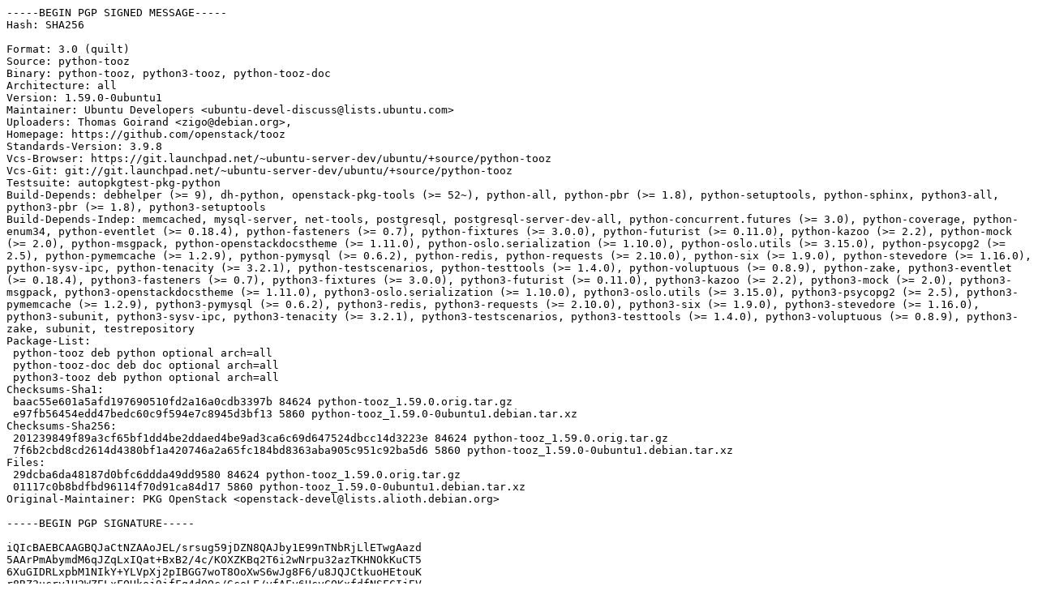

--- FILE ---
content_type: text/prs.lines.tag
request_url: https://nl.archive.ubuntu.com/ubuntu/pool/main/p/python-tooz/python-tooz_1.59.0-0ubuntu1.dsc
body_size: 3788
content:
-----BEGIN PGP SIGNED MESSAGE-----
Hash: SHA256

Format: 3.0 (quilt)
Source: python-tooz
Binary: python-tooz, python3-tooz, python-tooz-doc
Architecture: all
Version: 1.59.0-0ubuntu1
Maintainer: Ubuntu Developers <ubuntu-devel-discuss@lists.ubuntu.com>
Uploaders: Thomas Goirand <zigo@debian.org>,
Homepage: https://github.com/openstack/tooz
Standards-Version: 3.9.8
Vcs-Browser: https://git.launchpad.net/~ubuntu-server-dev/ubuntu/+source/python-tooz
Vcs-Git: git://git.launchpad.net/~ubuntu-server-dev/ubuntu/+source/python-tooz
Testsuite: autopkgtest-pkg-python
Build-Depends: debhelper (>= 9), dh-python, openstack-pkg-tools (>= 52~), python-all, python-pbr (>= 1.8), python-setuptools, python-sphinx, python3-all, python3-pbr (>= 1.8), python3-setuptools
Build-Depends-Indep: memcached, mysql-server, net-tools, postgresql, postgresql-server-dev-all, python-concurrent.futures (>= 3.0), python-coverage, python-enum34, python-eventlet (>= 0.18.4), python-fasteners (>= 0.7), python-fixtures (>= 3.0.0), python-futurist (>= 0.11.0), python-kazoo (>= 2.2), python-mock (>= 2.0), python-msgpack, python-openstackdocstheme (>= 1.11.0), python-oslo.serialization (>= 1.10.0), python-oslo.utils (>= 3.15.0), python-psycopg2 (>= 2.5), python-pymemcache (>= 1.2.9), python-pymysql (>= 0.6.2), python-redis, python-requests (>= 2.10.0), python-six (>= 1.9.0), python-stevedore (>= 1.16.0), python-sysv-ipc, python-tenacity (>= 3.2.1), python-testscenarios, python-testtools (>= 1.4.0), python-voluptuous (>= 0.8.9), python-zake, python3-eventlet (>= 0.18.4), python3-fasteners (>= 0.7), python3-fixtures (>= 3.0.0), python3-futurist (>= 0.11.0), python3-kazoo (>= 2.2), python3-mock (>= 2.0), python3-msgpack, python3-openstackdocstheme (>= 1.11.0), python3-oslo.serialization (>= 1.10.0), python3-oslo.utils (>= 3.15.0), python3-psycopg2 (>= 2.5), python3-pymemcache (>= 1.2.9), python3-pymysql (>= 0.6.2), python3-redis, python3-requests (>= 2.10.0), python3-six (>= 1.9.0), python3-stevedore (>= 1.16.0), python3-subunit, python3-sysv-ipc, python3-tenacity (>= 3.2.1), python3-testscenarios, python3-testtools (>= 1.4.0), python3-voluptuous (>= 0.8.9), python3-zake, subunit, testrepository
Package-List:
 python-tooz deb python optional arch=all
 python-tooz-doc deb doc optional arch=all
 python3-tooz deb python optional arch=all
Checksums-Sha1:
 baac55e601a5afd197690510fd2a16a0cdb3397b 84624 python-tooz_1.59.0.orig.tar.gz
 e97fb56454edd47bedc60c9f594e7c8945d3bf13 5860 python-tooz_1.59.0-0ubuntu1.debian.tar.xz
Checksums-Sha256:
 201239849f89a3cf65bf1dd4be2ddaed4be9ad3ca6c69d647524dbcc14d3223e 84624 python-tooz_1.59.0.orig.tar.gz
 7f6b2cbd8cd2614d4380bf1a420746a2a65fc184bd8363aba905c951c92ba5d6 5860 python-tooz_1.59.0-0ubuntu1.debian.tar.xz
Files:
 29dcba6da48187d0bfc6ddda49dd9580 84624 python-tooz_1.59.0.orig.tar.gz
 01117c0b8bdfbd96114f70d91ca84d17 5860 python-tooz_1.59.0-0ubuntu1.debian.tar.xz
Original-Maintainer: PKG OpenStack <openstack-devel@lists.alioth.debian.org>

-----BEGIN PGP SIGNATURE-----

iQIcBAEBCAAGBQJaCtNZAAoJEL/srsug59jDZN8QAJby1E99nTNbRjLlETwgAazd
5AArPmAbymdM6qJZqLxIQat+BxB2/4c/KOXZKBq2T6i2wNrpu32azTKHNOkKuCT5
6XuGIDRLxpbM1NIkY+YLVpXj2pIBGG7woT8OoXwS6wJg8F6/u8JQJCtkuoHEtouK
r8RZ2ucry1H2WZELxFQHkej9ifFg4dOOc/GceLF/vfAFv6UcvCQKxfdfNSFCIjEV
JVY1YnPY/5GaIq9vzC6ly1iCxOp+Ts3KAkkzERCefB3LzytrYM6BCe0Gw4dPVrhQ
kpASaOx3DN7equ1iQ42iK/DnMJBR4citbX5j+i87wJ1fOz0yUwJYrwhq38jcB73T
9nYD4d8grdYi2qd65fqvby7/zMA2u5hCr8W1QfNZhCmQ0yJ3rSrGEqfTzKLmbx4d
xVjk6vCv4lHNF9pMHtgNMgXivSIe9GhcC0Pj49RVW4vgwF9SJa0pTxmwIsMwXXsh
1fOZ1qkTg+ZgpLOM9CLRmO47L7INjaTF9ecyCOYCIlde4pGLn8eRDE/5NKelNYqJ
akSuJ7NmpKGGLTSoza0Kw3JNg9imfSF/Kse1Ju2NkSAnREozOzk+OWUk3MzxVg7O
mHABY8nZYfv4Os/ym+ub7zd+QxG/bzF4+Gs5XhniZlSEqy6KHo3fKBDielrLTmOn
TVaXumuSMjpT18Dp8ltH
=NMHy
-----END PGP SIGNATURE-----
